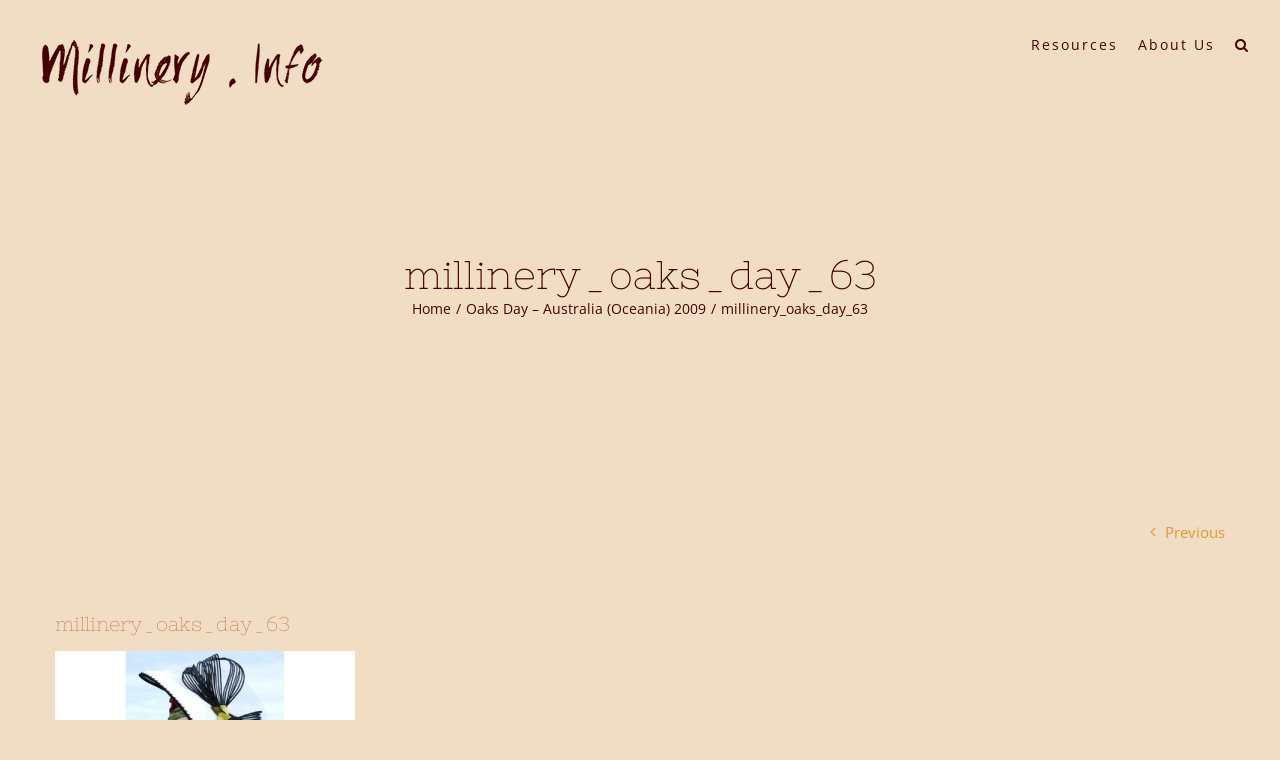

--- FILE ---
content_type: text/html; charset=utf-8
request_url: https://www.google.com/recaptcha/api2/anchor?ar=1&k=6LcK9tEUAAAAALFbqwD30EHUTn5-Zc6KgS14LQQj&co=aHR0cHM6Ly9taWxsaW5lcnkuaW5mbzo0NDM.&hl=en&v=N67nZn4AqZkNcbeMu4prBgzg&size=invisible&anchor-ms=20000&execute-ms=30000&cb=4008ogmugr25
body_size: 48693
content:
<!DOCTYPE HTML><html dir="ltr" lang="en"><head><meta http-equiv="Content-Type" content="text/html; charset=UTF-8">
<meta http-equiv="X-UA-Compatible" content="IE=edge">
<title>reCAPTCHA</title>
<style type="text/css">
/* cyrillic-ext */
@font-face {
  font-family: 'Roboto';
  font-style: normal;
  font-weight: 400;
  font-stretch: 100%;
  src: url(//fonts.gstatic.com/s/roboto/v48/KFO7CnqEu92Fr1ME7kSn66aGLdTylUAMa3GUBHMdazTgWw.woff2) format('woff2');
  unicode-range: U+0460-052F, U+1C80-1C8A, U+20B4, U+2DE0-2DFF, U+A640-A69F, U+FE2E-FE2F;
}
/* cyrillic */
@font-face {
  font-family: 'Roboto';
  font-style: normal;
  font-weight: 400;
  font-stretch: 100%;
  src: url(//fonts.gstatic.com/s/roboto/v48/KFO7CnqEu92Fr1ME7kSn66aGLdTylUAMa3iUBHMdazTgWw.woff2) format('woff2');
  unicode-range: U+0301, U+0400-045F, U+0490-0491, U+04B0-04B1, U+2116;
}
/* greek-ext */
@font-face {
  font-family: 'Roboto';
  font-style: normal;
  font-weight: 400;
  font-stretch: 100%;
  src: url(//fonts.gstatic.com/s/roboto/v48/KFO7CnqEu92Fr1ME7kSn66aGLdTylUAMa3CUBHMdazTgWw.woff2) format('woff2');
  unicode-range: U+1F00-1FFF;
}
/* greek */
@font-face {
  font-family: 'Roboto';
  font-style: normal;
  font-weight: 400;
  font-stretch: 100%;
  src: url(//fonts.gstatic.com/s/roboto/v48/KFO7CnqEu92Fr1ME7kSn66aGLdTylUAMa3-UBHMdazTgWw.woff2) format('woff2');
  unicode-range: U+0370-0377, U+037A-037F, U+0384-038A, U+038C, U+038E-03A1, U+03A3-03FF;
}
/* math */
@font-face {
  font-family: 'Roboto';
  font-style: normal;
  font-weight: 400;
  font-stretch: 100%;
  src: url(//fonts.gstatic.com/s/roboto/v48/KFO7CnqEu92Fr1ME7kSn66aGLdTylUAMawCUBHMdazTgWw.woff2) format('woff2');
  unicode-range: U+0302-0303, U+0305, U+0307-0308, U+0310, U+0312, U+0315, U+031A, U+0326-0327, U+032C, U+032F-0330, U+0332-0333, U+0338, U+033A, U+0346, U+034D, U+0391-03A1, U+03A3-03A9, U+03B1-03C9, U+03D1, U+03D5-03D6, U+03F0-03F1, U+03F4-03F5, U+2016-2017, U+2034-2038, U+203C, U+2040, U+2043, U+2047, U+2050, U+2057, U+205F, U+2070-2071, U+2074-208E, U+2090-209C, U+20D0-20DC, U+20E1, U+20E5-20EF, U+2100-2112, U+2114-2115, U+2117-2121, U+2123-214F, U+2190, U+2192, U+2194-21AE, U+21B0-21E5, U+21F1-21F2, U+21F4-2211, U+2213-2214, U+2216-22FF, U+2308-230B, U+2310, U+2319, U+231C-2321, U+2336-237A, U+237C, U+2395, U+239B-23B7, U+23D0, U+23DC-23E1, U+2474-2475, U+25AF, U+25B3, U+25B7, U+25BD, U+25C1, U+25CA, U+25CC, U+25FB, U+266D-266F, U+27C0-27FF, U+2900-2AFF, U+2B0E-2B11, U+2B30-2B4C, U+2BFE, U+3030, U+FF5B, U+FF5D, U+1D400-1D7FF, U+1EE00-1EEFF;
}
/* symbols */
@font-face {
  font-family: 'Roboto';
  font-style: normal;
  font-weight: 400;
  font-stretch: 100%;
  src: url(//fonts.gstatic.com/s/roboto/v48/KFO7CnqEu92Fr1ME7kSn66aGLdTylUAMaxKUBHMdazTgWw.woff2) format('woff2');
  unicode-range: U+0001-000C, U+000E-001F, U+007F-009F, U+20DD-20E0, U+20E2-20E4, U+2150-218F, U+2190, U+2192, U+2194-2199, U+21AF, U+21E6-21F0, U+21F3, U+2218-2219, U+2299, U+22C4-22C6, U+2300-243F, U+2440-244A, U+2460-24FF, U+25A0-27BF, U+2800-28FF, U+2921-2922, U+2981, U+29BF, U+29EB, U+2B00-2BFF, U+4DC0-4DFF, U+FFF9-FFFB, U+10140-1018E, U+10190-1019C, U+101A0, U+101D0-101FD, U+102E0-102FB, U+10E60-10E7E, U+1D2C0-1D2D3, U+1D2E0-1D37F, U+1F000-1F0FF, U+1F100-1F1AD, U+1F1E6-1F1FF, U+1F30D-1F30F, U+1F315, U+1F31C, U+1F31E, U+1F320-1F32C, U+1F336, U+1F378, U+1F37D, U+1F382, U+1F393-1F39F, U+1F3A7-1F3A8, U+1F3AC-1F3AF, U+1F3C2, U+1F3C4-1F3C6, U+1F3CA-1F3CE, U+1F3D4-1F3E0, U+1F3ED, U+1F3F1-1F3F3, U+1F3F5-1F3F7, U+1F408, U+1F415, U+1F41F, U+1F426, U+1F43F, U+1F441-1F442, U+1F444, U+1F446-1F449, U+1F44C-1F44E, U+1F453, U+1F46A, U+1F47D, U+1F4A3, U+1F4B0, U+1F4B3, U+1F4B9, U+1F4BB, U+1F4BF, U+1F4C8-1F4CB, U+1F4D6, U+1F4DA, U+1F4DF, U+1F4E3-1F4E6, U+1F4EA-1F4ED, U+1F4F7, U+1F4F9-1F4FB, U+1F4FD-1F4FE, U+1F503, U+1F507-1F50B, U+1F50D, U+1F512-1F513, U+1F53E-1F54A, U+1F54F-1F5FA, U+1F610, U+1F650-1F67F, U+1F687, U+1F68D, U+1F691, U+1F694, U+1F698, U+1F6AD, U+1F6B2, U+1F6B9-1F6BA, U+1F6BC, U+1F6C6-1F6CF, U+1F6D3-1F6D7, U+1F6E0-1F6EA, U+1F6F0-1F6F3, U+1F6F7-1F6FC, U+1F700-1F7FF, U+1F800-1F80B, U+1F810-1F847, U+1F850-1F859, U+1F860-1F887, U+1F890-1F8AD, U+1F8B0-1F8BB, U+1F8C0-1F8C1, U+1F900-1F90B, U+1F93B, U+1F946, U+1F984, U+1F996, U+1F9E9, U+1FA00-1FA6F, U+1FA70-1FA7C, U+1FA80-1FA89, U+1FA8F-1FAC6, U+1FACE-1FADC, U+1FADF-1FAE9, U+1FAF0-1FAF8, U+1FB00-1FBFF;
}
/* vietnamese */
@font-face {
  font-family: 'Roboto';
  font-style: normal;
  font-weight: 400;
  font-stretch: 100%;
  src: url(//fonts.gstatic.com/s/roboto/v48/KFO7CnqEu92Fr1ME7kSn66aGLdTylUAMa3OUBHMdazTgWw.woff2) format('woff2');
  unicode-range: U+0102-0103, U+0110-0111, U+0128-0129, U+0168-0169, U+01A0-01A1, U+01AF-01B0, U+0300-0301, U+0303-0304, U+0308-0309, U+0323, U+0329, U+1EA0-1EF9, U+20AB;
}
/* latin-ext */
@font-face {
  font-family: 'Roboto';
  font-style: normal;
  font-weight: 400;
  font-stretch: 100%;
  src: url(//fonts.gstatic.com/s/roboto/v48/KFO7CnqEu92Fr1ME7kSn66aGLdTylUAMa3KUBHMdazTgWw.woff2) format('woff2');
  unicode-range: U+0100-02BA, U+02BD-02C5, U+02C7-02CC, U+02CE-02D7, U+02DD-02FF, U+0304, U+0308, U+0329, U+1D00-1DBF, U+1E00-1E9F, U+1EF2-1EFF, U+2020, U+20A0-20AB, U+20AD-20C0, U+2113, U+2C60-2C7F, U+A720-A7FF;
}
/* latin */
@font-face {
  font-family: 'Roboto';
  font-style: normal;
  font-weight: 400;
  font-stretch: 100%;
  src: url(//fonts.gstatic.com/s/roboto/v48/KFO7CnqEu92Fr1ME7kSn66aGLdTylUAMa3yUBHMdazQ.woff2) format('woff2');
  unicode-range: U+0000-00FF, U+0131, U+0152-0153, U+02BB-02BC, U+02C6, U+02DA, U+02DC, U+0304, U+0308, U+0329, U+2000-206F, U+20AC, U+2122, U+2191, U+2193, U+2212, U+2215, U+FEFF, U+FFFD;
}
/* cyrillic-ext */
@font-face {
  font-family: 'Roboto';
  font-style: normal;
  font-weight: 500;
  font-stretch: 100%;
  src: url(//fonts.gstatic.com/s/roboto/v48/KFO7CnqEu92Fr1ME7kSn66aGLdTylUAMa3GUBHMdazTgWw.woff2) format('woff2');
  unicode-range: U+0460-052F, U+1C80-1C8A, U+20B4, U+2DE0-2DFF, U+A640-A69F, U+FE2E-FE2F;
}
/* cyrillic */
@font-face {
  font-family: 'Roboto';
  font-style: normal;
  font-weight: 500;
  font-stretch: 100%;
  src: url(//fonts.gstatic.com/s/roboto/v48/KFO7CnqEu92Fr1ME7kSn66aGLdTylUAMa3iUBHMdazTgWw.woff2) format('woff2');
  unicode-range: U+0301, U+0400-045F, U+0490-0491, U+04B0-04B1, U+2116;
}
/* greek-ext */
@font-face {
  font-family: 'Roboto';
  font-style: normal;
  font-weight: 500;
  font-stretch: 100%;
  src: url(//fonts.gstatic.com/s/roboto/v48/KFO7CnqEu92Fr1ME7kSn66aGLdTylUAMa3CUBHMdazTgWw.woff2) format('woff2');
  unicode-range: U+1F00-1FFF;
}
/* greek */
@font-face {
  font-family: 'Roboto';
  font-style: normal;
  font-weight: 500;
  font-stretch: 100%;
  src: url(//fonts.gstatic.com/s/roboto/v48/KFO7CnqEu92Fr1ME7kSn66aGLdTylUAMa3-UBHMdazTgWw.woff2) format('woff2');
  unicode-range: U+0370-0377, U+037A-037F, U+0384-038A, U+038C, U+038E-03A1, U+03A3-03FF;
}
/* math */
@font-face {
  font-family: 'Roboto';
  font-style: normal;
  font-weight: 500;
  font-stretch: 100%;
  src: url(//fonts.gstatic.com/s/roboto/v48/KFO7CnqEu92Fr1ME7kSn66aGLdTylUAMawCUBHMdazTgWw.woff2) format('woff2');
  unicode-range: U+0302-0303, U+0305, U+0307-0308, U+0310, U+0312, U+0315, U+031A, U+0326-0327, U+032C, U+032F-0330, U+0332-0333, U+0338, U+033A, U+0346, U+034D, U+0391-03A1, U+03A3-03A9, U+03B1-03C9, U+03D1, U+03D5-03D6, U+03F0-03F1, U+03F4-03F5, U+2016-2017, U+2034-2038, U+203C, U+2040, U+2043, U+2047, U+2050, U+2057, U+205F, U+2070-2071, U+2074-208E, U+2090-209C, U+20D0-20DC, U+20E1, U+20E5-20EF, U+2100-2112, U+2114-2115, U+2117-2121, U+2123-214F, U+2190, U+2192, U+2194-21AE, U+21B0-21E5, U+21F1-21F2, U+21F4-2211, U+2213-2214, U+2216-22FF, U+2308-230B, U+2310, U+2319, U+231C-2321, U+2336-237A, U+237C, U+2395, U+239B-23B7, U+23D0, U+23DC-23E1, U+2474-2475, U+25AF, U+25B3, U+25B7, U+25BD, U+25C1, U+25CA, U+25CC, U+25FB, U+266D-266F, U+27C0-27FF, U+2900-2AFF, U+2B0E-2B11, U+2B30-2B4C, U+2BFE, U+3030, U+FF5B, U+FF5D, U+1D400-1D7FF, U+1EE00-1EEFF;
}
/* symbols */
@font-face {
  font-family: 'Roboto';
  font-style: normal;
  font-weight: 500;
  font-stretch: 100%;
  src: url(//fonts.gstatic.com/s/roboto/v48/KFO7CnqEu92Fr1ME7kSn66aGLdTylUAMaxKUBHMdazTgWw.woff2) format('woff2');
  unicode-range: U+0001-000C, U+000E-001F, U+007F-009F, U+20DD-20E0, U+20E2-20E4, U+2150-218F, U+2190, U+2192, U+2194-2199, U+21AF, U+21E6-21F0, U+21F3, U+2218-2219, U+2299, U+22C4-22C6, U+2300-243F, U+2440-244A, U+2460-24FF, U+25A0-27BF, U+2800-28FF, U+2921-2922, U+2981, U+29BF, U+29EB, U+2B00-2BFF, U+4DC0-4DFF, U+FFF9-FFFB, U+10140-1018E, U+10190-1019C, U+101A0, U+101D0-101FD, U+102E0-102FB, U+10E60-10E7E, U+1D2C0-1D2D3, U+1D2E0-1D37F, U+1F000-1F0FF, U+1F100-1F1AD, U+1F1E6-1F1FF, U+1F30D-1F30F, U+1F315, U+1F31C, U+1F31E, U+1F320-1F32C, U+1F336, U+1F378, U+1F37D, U+1F382, U+1F393-1F39F, U+1F3A7-1F3A8, U+1F3AC-1F3AF, U+1F3C2, U+1F3C4-1F3C6, U+1F3CA-1F3CE, U+1F3D4-1F3E0, U+1F3ED, U+1F3F1-1F3F3, U+1F3F5-1F3F7, U+1F408, U+1F415, U+1F41F, U+1F426, U+1F43F, U+1F441-1F442, U+1F444, U+1F446-1F449, U+1F44C-1F44E, U+1F453, U+1F46A, U+1F47D, U+1F4A3, U+1F4B0, U+1F4B3, U+1F4B9, U+1F4BB, U+1F4BF, U+1F4C8-1F4CB, U+1F4D6, U+1F4DA, U+1F4DF, U+1F4E3-1F4E6, U+1F4EA-1F4ED, U+1F4F7, U+1F4F9-1F4FB, U+1F4FD-1F4FE, U+1F503, U+1F507-1F50B, U+1F50D, U+1F512-1F513, U+1F53E-1F54A, U+1F54F-1F5FA, U+1F610, U+1F650-1F67F, U+1F687, U+1F68D, U+1F691, U+1F694, U+1F698, U+1F6AD, U+1F6B2, U+1F6B9-1F6BA, U+1F6BC, U+1F6C6-1F6CF, U+1F6D3-1F6D7, U+1F6E0-1F6EA, U+1F6F0-1F6F3, U+1F6F7-1F6FC, U+1F700-1F7FF, U+1F800-1F80B, U+1F810-1F847, U+1F850-1F859, U+1F860-1F887, U+1F890-1F8AD, U+1F8B0-1F8BB, U+1F8C0-1F8C1, U+1F900-1F90B, U+1F93B, U+1F946, U+1F984, U+1F996, U+1F9E9, U+1FA00-1FA6F, U+1FA70-1FA7C, U+1FA80-1FA89, U+1FA8F-1FAC6, U+1FACE-1FADC, U+1FADF-1FAE9, U+1FAF0-1FAF8, U+1FB00-1FBFF;
}
/* vietnamese */
@font-face {
  font-family: 'Roboto';
  font-style: normal;
  font-weight: 500;
  font-stretch: 100%;
  src: url(//fonts.gstatic.com/s/roboto/v48/KFO7CnqEu92Fr1ME7kSn66aGLdTylUAMa3OUBHMdazTgWw.woff2) format('woff2');
  unicode-range: U+0102-0103, U+0110-0111, U+0128-0129, U+0168-0169, U+01A0-01A1, U+01AF-01B0, U+0300-0301, U+0303-0304, U+0308-0309, U+0323, U+0329, U+1EA0-1EF9, U+20AB;
}
/* latin-ext */
@font-face {
  font-family: 'Roboto';
  font-style: normal;
  font-weight: 500;
  font-stretch: 100%;
  src: url(//fonts.gstatic.com/s/roboto/v48/KFO7CnqEu92Fr1ME7kSn66aGLdTylUAMa3KUBHMdazTgWw.woff2) format('woff2');
  unicode-range: U+0100-02BA, U+02BD-02C5, U+02C7-02CC, U+02CE-02D7, U+02DD-02FF, U+0304, U+0308, U+0329, U+1D00-1DBF, U+1E00-1E9F, U+1EF2-1EFF, U+2020, U+20A0-20AB, U+20AD-20C0, U+2113, U+2C60-2C7F, U+A720-A7FF;
}
/* latin */
@font-face {
  font-family: 'Roboto';
  font-style: normal;
  font-weight: 500;
  font-stretch: 100%;
  src: url(//fonts.gstatic.com/s/roboto/v48/KFO7CnqEu92Fr1ME7kSn66aGLdTylUAMa3yUBHMdazQ.woff2) format('woff2');
  unicode-range: U+0000-00FF, U+0131, U+0152-0153, U+02BB-02BC, U+02C6, U+02DA, U+02DC, U+0304, U+0308, U+0329, U+2000-206F, U+20AC, U+2122, U+2191, U+2193, U+2212, U+2215, U+FEFF, U+FFFD;
}
/* cyrillic-ext */
@font-face {
  font-family: 'Roboto';
  font-style: normal;
  font-weight: 900;
  font-stretch: 100%;
  src: url(//fonts.gstatic.com/s/roboto/v48/KFO7CnqEu92Fr1ME7kSn66aGLdTylUAMa3GUBHMdazTgWw.woff2) format('woff2');
  unicode-range: U+0460-052F, U+1C80-1C8A, U+20B4, U+2DE0-2DFF, U+A640-A69F, U+FE2E-FE2F;
}
/* cyrillic */
@font-face {
  font-family: 'Roboto';
  font-style: normal;
  font-weight: 900;
  font-stretch: 100%;
  src: url(//fonts.gstatic.com/s/roboto/v48/KFO7CnqEu92Fr1ME7kSn66aGLdTylUAMa3iUBHMdazTgWw.woff2) format('woff2');
  unicode-range: U+0301, U+0400-045F, U+0490-0491, U+04B0-04B1, U+2116;
}
/* greek-ext */
@font-face {
  font-family: 'Roboto';
  font-style: normal;
  font-weight: 900;
  font-stretch: 100%;
  src: url(//fonts.gstatic.com/s/roboto/v48/KFO7CnqEu92Fr1ME7kSn66aGLdTylUAMa3CUBHMdazTgWw.woff2) format('woff2');
  unicode-range: U+1F00-1FFF;
}
/* greek */
@font-face {
  font-family: 'Roboto';
  font-style: normal;
  font-weight: 900;
  font-stretch: 100%;
  src: url(//fonts.gstatic.com/s/roboto/v48/KFO7CnqEu92Fr1ME7kSn66aGLdTylUAMa3-UBHMdazTgWw.woff2) format('woff2');
  unicode-range: U+0370-0377, U+037A-037F, U+0384-038A, U+038C, U+038E-03A1, U+03A3-03FF;
}
/* math */
@font-face {
  font-family: 'Roboto';
  font-style: normal;
  font-weight: 900;
  font-stretch: 100%;
  src: url(//fonts.gstatic.com/s/roboto/v48/KFO7CnqEu92Fr1ME7kSn66aGLdTylUAMawCUBHMdazTgWw.woff2) format('woff2');
  unicode-range: U+0302-0303, U+0305, U+0307-0308, U+0310, U+0312, U+0315, U+031A, U+0326-0327, U+032C, U+032F-0330, U+0332-0333, U+0338, U+033A, U+0346, U+034D, U+0391-03A1, U+03A3-03A9, U+03B1-03C9, U+03D1, U+03D5-03D6, U+03F0-03F1, U+03F4-03F5, U+2016-2017, U+2034-2038, U+203C, U+2040, U+2043, U+2047, U+2050, U+2057, U+205F, U+2070-2071, U+2074-208E, U+2090-209C, U+20D0-20DC, U+20E1, U+20E5-20EF, U+2100-2112, U+2114-2115, U+2117-2121, U+2123-214F, U+2190, U+2192, U+2194-21AE, U+21B0-21E5, U+21F1-21F2, U+21F4-2211, U+2213-2214, U+2216-22FF, U+2308-230B, U+2310, U+2319, U+231C-2321, U+2336-237A, U+237C, U+2395, U+239B-23B7, U+23D0, U+23DC-23E1, U+2474-2475, U+25AF, U+25B3, U+25B7, U+25BD, U+25C1, U+25CA, U+25CC, U+25FB, U+266D-266F, U+27C0-27FF, U+2900-2AFF, U+2B0E-2B11, U+2B30-2B4C, U+2BFE, U+3030, U+FF5B, U+FF5D, U+1D400-1D7FF, U+1EE00-1EEFF;
}
/* symbols */
@font-face {
  font-family: 'Roboto';
  font-style: normal;
  font-weight: 900;
  font-stretch: 100%;
  src: url(//fonts.gstatic.com/s/roboto/v48/KFO7CnqEu92Fr1ME7kSn66aGLdTylUAMaxKUBHMdazTgWw.woff2) format('woff2');
  unicode-range: U+0001-000C, U+000E-001F, U+007F-009F, U+20DD-20E0, U+20E2-20E4, U+2150-218F, U+2190, U+2192, U+2194-2199, U+21AF, U+21E6-21F0, U+21F3, U+2218-2219, U+2299, U+22C4-22C6, U+2300-243F, U+2440-244A, U+2460-24FF, U+25A0-27BF, U+2800-28FF, U+2921-2922, U+2981, U+29BF, U+29EB, U+2B00-2BFF, U+4DC0-4DFF, U+FFF9-FFFB, U+10140-1018E, U+10190-1019C, U+101A0, U+101D0-101FD, U+102E0-102FB, U+10E60-10E7E, U+1D2C0-1D2D3, U+1D2E0-1D37F, U+1F000-1F0FF, U+1F100-1F1AD, U+1F1E6-1F1FF, U+1F30D-1F30F, U+1F315, U+1F31C, U+1F31E, U+1F320-1F32C, U+1F336, U+1F378, U+1F37D, U+1F382, U+1F393-1F39F, U+1F3A7-1F3A8, U+1F3AC-1F3AF, U+1F3C2, U+1F3C4-1F3C6, U+1F3CA-1F3CE, U+1F3D4-1F3E0, U+1F3ED, U+1F3F1-1F3F3, U+1F3F5-1F3F7, U+1F408, U+1F415, U+1F41F, U+1F426, U+1F43F, U+1F441-1F442, U+1F444, U+1F446-1F449, U+1F44C-1F44E, U+1F453, U+1F46A, U+1F47D, U+1F4A3, U+1F4B0, U+1F4B3, U+1F4B9, U+1F4BB, U+1F4BF, U+1F4C8-1F4CB, U+1F4D6, U+1F4DA, U+1F4DF, U+1F4E3-1F4E6, U+1F4EA-1F4ED, U+1F4F7, U+1F4F9-1F4FB, U+1F4FD-1F4FE, U+1F503, U+1F507-1F50B, U+1F50D, U+1F512-1F513, U+1F53E-1F54A, U+1F54F-1F5FA, U+1F610, U+1F650-1F67F, U+1F687, U+1F68D, U+1F691, U+1F694, U+1F698, U+1F6AD, U+1F6B2, U+1F6B9-1F6BA, U+1F6BC, U+1F6C6-1F6CF, U+1F6D3-1F6D7, U+1F6E0-1F6EA, U+1F6F0-1F6F3, U+1F6F7-1F6FC, U+1F700-1F7FF, U+1F800-1F80B, U+1F810-1F847, U+1F850-1F859, U+1F860-1F887, U+1F890-1F8AD, U+1F8B0-1F8BB, U+1F8C0-1F8C1, U+1F900-1F90B, U+1F93B, U+1F946, U+1F984, U+1F996, U+1F9E9, U+1FA00-1FA6F, U+1FA70-1FA7C, U+1FA80-1FA89, U+1FA8F-1FAC6, U+1FACE-1FADC, U+1FADF-1FAE9, U+1FAF0-1FAF8, U+1FB00-1FBFF;
}
/* vietnamese */
@font-face {
  font-family: 'Roboto';
  font-style: normal;
  font-weight: 900;
  font-stretch: 100%;
  src: url(//fonts.gstatic.com/s/roboto/v48/KFO7CnqEu92Fr1ME7kSn66aGLdTylUAMa3OUBHMdazTgWw.woff2) format('woff2');
  unicode-range: U+0102-0103, U+0110-0111, U+0128-0129, U+0168-0169, U+01A0-01A1, U+01AF-01B0, U+0300-0301, U+0303-0304, U+0308-0309, U+0323, U+0329, U+1EA0-1EF9, U+20AB;
}
/* latin-ext */
@font-face {
  font-family: 'Roboto';
  font-style: normal;
  font-weight: 900;
  font-stretch: 100%;
  src: url(//fonts.gstatic.com/s/roboto/v48/KFO7CnqEu92Fr1ME7kSn66aGLdTylUAMa3KUBHMdazTgWw.woff2) format('woff2');
  unicode-range: U+0100-02BA, U+02BD-02C5, U+02C7-02CC, U+02CE-02D7, U+02DD-02FF, U+0304, U+0308, U+0329, U+1D00-1DBF, U+1E00-1E9F, U+1EF2-1EFF, U+2020, U+20A0-20AB, U+20AD-20C0, U+2113, U+2C60-2C7F, U+A720-A7FF;
}
/* latin */
@font-face {
  font-family: 'Roboto';
  font-style: normal;
  font-weight: 900;
  font-stretch: 100%;
  src: url(//fonts.gstatic.com/s/roboto/v48/KFO7CnqEu92Fr1ME7kSn66aGLdTylUAMa3yUBHMdazQ.woff2) format('woff2');
  unicode-range: U+0000-00FF, U+0131, U+0152-0153, U+02BB-02BC, U+02C6, U+02DA, U+02DC, U+0304, U+0308, U+0329, U+2000-206F, U+20AC, U+2122, U+2191, U+2193, U+2212, U+2215, U+FEFF, U+FFFD;
}

</style>
<link rel="stylesheet" type="text/css" href="https://www.gstatic.com/recaptcha/releases/N67nZn4AqZkNcbeMu4prBgzg/styles__ltr.css">
<script nonce="oaVPa4wVUTgrw31AYeUxTg" type="text/javascript">window['__recaptcha_api'] = 'https://www.google.com/recaptcha/api2/';</script>
<script type="text/javascript" src="https://www.gstatic.com/recaptcha/releases/N67nZn4AqZkNcbeMu4prBgzg/recaptcha__en.js" nonce="oaVPa4wVUTgrw31AYeUxTg">
      
    </script></head>
<body><div id="rc-anchor-alert" class="rc-anchor-alert"></div>
<input type="hidden" id="recaptcha-token" value="[base64]">
<script type="text/javascript" nonce="oaVPa4wVUTgrw31AYeUxTg">
      recaptcha.anchor.Main.init("[\x22ainput\x22,[\x22bgdata\x22,\x22\x22,\[base64]/[base64]/[base64]/[base64]/[base64]/[base64]/KGcoTywyNTMsTy5PKSxVRyhPLEMpKTpnKE8sMjUzLEMpLE8pKSxsKSksTykpfSxieT1mdW5jdGlvbihDLE8sdSxsKXtmb3IobD0odT1SKEMpLDApO08+MDtPLS0pbD1sPDw4fFooQyk7ZyhDLHUsbCl9LFVHPWZ1bmN0aW9uKEMsTyl7Qy5pLmxlbmd0aD4xMDQ/[base64]/[base64]/[base64]/[base64]/[base64]/[base64]/[base64]\\u003d\x22,\[base64]\\u003d\\u003d\x22,\x22RGMWw5rDusKRT8OSw4dpTEDDoV9GannDpsOLw67DgxnCgwnDjmvCvsO9KiloXsKocT9hwqAJwqPCscOoB8KDOsKZND9ewpLCmWkGA8K+w4TCksKMOMKJw57DgcOXWX0MDMOGEsOlwqnCo3rDqcK/[base64]/[base64]/ComTCiTE4w6DDmBx1wq3DhcK/wpnCp8KqSsOXwozCmkTCjmDCn2Few4PDjnrCi8KEAnYxQMOgw5DDugh9NSfDi8O+HMKRwpvDhyTDssORK8OUCUhVRcORV8OgbBgIXsOcJsKQwoHCiMKIwrHDvQR9w55Hw6/DscOTOMKfX8KEDcOOKMOeZ8K7w4DDl33Cgk7DgG5uAcKmw5zCk8Oywo7Du8KwWMODwoPDt3IrNjrCqSfDmxN4KcKSw5bDuhDDt3Y/FsO1wqtawq12UgLCvks5aMK0wp3Ci8OHw4Fae8KhB8K4w7xFwq0/wqHDvcKAwo0NSXbCocKowrIewoMSDMObZMKxw63DshErSsOQGcKiw7nDhsOBRBt+w5PDjSHDjTXCnQJeBEMEEAbDj8OPMxQDwrrChF3Ci2nCjMKmworDsMKAbT/CmiHChDNUdmvCqWTCsAbCrMOiLQ/DtcKVw7TDpXBRw6FBw6LCsj7ChcKCPMOCw4jDssOXw7vDrSBJw5/[base64]/DgUXDnsOPw4tdwq93F8KeI8O+wogcw7gvwrbDtDXDuMKyHS50wqPDsQjCmG7DjFHDvHnDnCrClsO+woVXbMO9QCJ1IsOTXsKfKgJtEjLCpRXDhMO5w7bClgh3wpw4U05vw4IGwoxUwq/[base64]/[base64]/[base64]/wrTCszxRMTZKRRzCs17DsQbDpmXDrXoLTTR7dMKNDRXClEPCoknDhsK5w7LDhsOcd8KHwpAYGMOGHsOmwr/Cr07Csjh3F8KXwr03InVjU0g0EsO9dnTDmcOHw7Epw7p8wp55CgTDqQXCo8OLw7zCtkYQw6HCiHpdw4DDtzTDmBE8FxbDksKow47ChcK+woZYw5nDjlfCp8Ojw6rDs0/CsxrDrMOJDBN3OsOOwrJnwonDvUJww6tcwpVgE8OKwrcoSwHDmMKUwodkwrMzXMOAFsOyw5dKwrgUw6pZw7PCoBPDs8OWEH7Do2Rew6rDkcKYw7RmC2HDq8Kuw70pwpZxaxHCokZTw6vCvHQvwo08w7/CsAvDhsKSVDcYwp8cwokfQ8OLw7Jaw6DDocK1UyABcmIsZyYmLw7DpsOIAWE1w4HDscOqwpXDlsO8w484wr/Cp8OcwrHDh8ONSD18w4dJW8OTw6vDmCbDmsOWw5QSwpdhFMO9DsOCaWzDu8KOwp3Dpm4yYT8Pwpk4VMK/w4HCpsOjSmZ4w5UQA8OSahnDmMKUwpxMDcOPdH3DpsOWB8KUBnwPbMKwMwMYLQ0ew47DjcOxN8OJwrJQeArChmfCm8O9YUQcwp8eJcOiNTfDgsKcdCJlw6bDnMKZIGtWH8KvwoFaFQd+G8KQdU/[base64]/w6w+CXMZQgFxQn3DvkvDoHnCo8OUwpfCokHDpMO6esKMQcOLPhAvwpRJQww7wrZPwqvCkcOfw4VAWUPCpMOswpnCkhjCtMOVwqcSVcK6wpkzWsKGd2LClAtCw7BgbhvCpQLCizXDrcOoLcOUVmjDgMONw6/CjURFwpvCmMKDwpzDpcOgZ8KjenV9GMK0w615PzXDqmHCvHTDi8OLMXwDwpFJWh5RXcKnwoDCv8Oza27Cki03XQcDOkHDlFMGEGbDiE7Dqjp2B13Cm8KEwrvDksKkworClk9Nw67DuMK4wrN0NcOMdcK+w40Vw4Ryw7HDksOowocFMlVgDMKwWHtPw4V/woY0ayN/[base64]/DixHCmcKeG8Kmw4kkwqsRwpTCu8OfwqfDuybCr8O4DcKewo3DksK2aMKRw54gw4wWw4xcMMKmwq5iwrQeQkfCrVzDlcOgUsOPw77DikzCsCZ4bGjDg8Osw6nCpcO+w4HCmMOawp3DmhPCvmcHwpdmw7PDu8KSwrnDm8Oaw5fCkS/DgMOQL2lmdht/w6nDpAfCkMKycMOhB8Orw4DCsMOyFcK/wpnChFjDm8OVdMOrMybDk1McwrxywppxUcOCwovCkSkNwo5/F2Fswr7CmE7DjcKTCsOHw5vCqnoHUCLDnh1KcVPDqVVmwqATQcOCw6lHQ8KHwrI7wp8iF8KYK8Klw6fDksORwo8BBlLDgBvCt1ItfX5qw50cwqzCl8Kcw5wdO8OSw4PCnijCrR3DhlPCsMKnwqFHwovDn8OJVsKYYsKIwrE4wqs6NxbDtsOUwpHCj8KjOU/Di8KEwrHDjhkbwr4bw5guw7FJFlBnw4fDgMKFRQg9w4cRSipFCMKmQMOOwoMNXkbDusO7Wn7Cs2ggD8OMInfCt8OGAcK3dj1kRRLDqcK3XCZPw7XCo1XCj8OnOSfDjsK+C2xAw41Hwrc7w7wOwplHXcOia2fDrcKffsOsKWVjwr/CihLCj8Odw5wEw7cnRsKsw7Jyw5kNwqzDp8O0w7IsCGEqw7zDjsK9ZsKMfwTCnD1ow6zCnMKMw4wDCiZZw4PDvMOWUTpBwqXDtMKlAMKrw57DnCJJJGrDoMOjecOuwpDDoWLDk8KmwrTCi8KeG0VRRcOBwpogw5/DhcKfw6XCuWvDoMKFwogZTMOywpVjJsKhwptZFcKPJsKQw7pCN8KpZcOmwo/DhXM8w6lEwph+woMrIcOWw4Vkw4scw41nwrfCoMOFwr5TCnDDmsKyw6EJTsKxw78bwr0rw7PCnUzCvkliwqLDjcOPw65Aw7kzIMKaW8Kaw43CrUzCr2LDj1PDo8KRW8K1ScKPPcKPLMKaw4J2wonCqcK2w5jChsOaw53DlcOqTCYyw6V5dMO4LQ/Dm8KsT3zDl083XsKXL8K8RcK5wpxWw4MWw6Rjw4F3XnMwcznClloMwpHDi8O/fH/DnRjCl8ODwpFkwpnDgVnDmsO1KMKyZjYiBsO+a8KqAj/DrzvDr1dTO8KLw7zDkcKGwqXDiQ7DsMOow5HDvXbClgFNwqAmw78ZwoNKw5vDi8Kdw6DCicOnwpIeQBFqCVHCpsOgwoQ9U8KBUkZUw7E/w7zCocOwwoIBw4sHwpbCicO6woPCscO6w6MeDGfDiEjCih0Wwocjw7g/w5HDvBxpwqonZcO/ccOgwrnDrBFffMO5OMO7wps9w7d7w7JNw5bDi25dwrZRHWdnB8OoOcOEwqXDriMydsONEFF6HHpdKRcWw6DChMKVwqoNw619FxEBWMO2w6VFw7dfwprChwVxw4rChVsKwr7Coj4ZBS8WKzdsfWEWw44zS8KqW8KEIyvDiXzCscKKw5UWbD/DvG95wq3CisKRwoXDk8Kmwo/[base64]/CsXbCrMOJTsOnAcO+wrfDvMO6A8OmwpTDmsK2w7nCgkbDnMOQFRRJV0nCp1NYwq56wrIXw4nCuUhPLsK8dsO2DMOrwqs5QMOuwpjCvcKnJUbDgsKww7EeBsKbZ2h1woB7MsOqRg4/[base64]/DrGbDljB5w5cjFsOswo5qw55DJsOfU0kzbFtrUMO5FXtbL8Kzw7MvXGLDkH/CtxgHaDMGwrfCu8KmScKZw6VLNsKawoMgWwnCuWPCnnYNwp0ww5rCtyLDmMK/[base64]/CmsKmYEEeecORHMKPw67Cm8KZTjB2w6LCvC3DuGrDpsOOw5bDtl9nw4Q5JxjCqn/Cl8KmwqEkHXcXeT/Do1XCsyDDmMKGacKdw4rCjiwkwpHCicKfbcK/FcO1w5d9F8OuPD8FKcOHwp9CKidGC8Ojw5tnFmtsw6bDuUw7wp7DtcKVHsOkSnrDmSI9XUDDkx1be8OCeMK/JMONw7fDssKQAw8kHMKNRC7DlMK9wrZ5JHIwQMO7Gghvw6rCh8KGRMO0PMKPw73Ck8O6MsKUY8KBw6jCm8O0woVLw6HCgFcvZRkHb8KJAMKfaEHDr8OBw4xeMTMTw57CuMKJQ8KuC03Cs8O/Tn5wwphdYcKwLsK2wr5yw4Q5FcOow6Z6wp0ywrTDrsOcGC4/LsOYTxDCplvCqcOswrJAwpELwrELw5PCtsO1w6LCkl7DjwPDqsOoRMKPAVNWdnrDiDfDuMKVDVV7Th8PKUvCqxVLJ0gmw6TDlcOcI8KeHQMIw6PDh2LDtArCo8O/[base64]/DpsOEwoZxPsKywqXCg1PCuMKBwqZRIgwgw6PCgMKgwrDDqRoHWjoNc0rCgcKOwoPCnsKjwoNaw7QBw5TCusOkwqZNLWzDrzjDuHdZdUnDmMKOBMKwLUZcw7nDimg9TynCu8KdwqIWe8KpNQJ/[base64]/AMOlwoQow71sS8OWw4sTCcOLwpovCS/Dm8KVAMOUwofDpMO0wrPCkBvDtMOKw7dTAsODEsOyWwTCpxLCvMKQK2TCk8KGJcK2QlrDkMO0PB4rw4PDmMOMecOMZx/CmiXDrMOpwqTDhF5OZlAsw6ogwoUvwo/[base64]/w5/[base64]/DhMKiYMKYw4dRw4zComHCiCNMw5DChyfDgcKzwq4mwoXDumXCjUpuwoc/wrDDszMIwqckw77Cj3jCsjR1EmFeQnx0woDCvcOSAsKsYBAVesOfwqfCtcOXwqnCksO6wpNrDQHDgQcrw7UkZ8KYwrTDr0zDgcK5w4RKw6HCiMKrdDHCh8KzwqvDjX8hVknDl8Olw7hXLmBkTMOyw4zCjMOrPGJ3wp/CnsOiwqLCmMKNwoIXLMOxYcOsw7Mdw6nDukhqTmBNJMOjbFPCmsO5V0Zdw4PCk8Knw5B8AzXCrzrCncOZH8OkcxfCvkpZw6QySF/DuMOaRMKKPWlVXcK3LUdowrQZw7HCpsO4e0/CglpjwrjDpMORwodYw6rDlsObw7rDqkHDnn5Sw67CjMKlw583ODo4w79Mwpsmw7nCmSsGKEPDimHDk2ctP0Y1d8OHVUtSwrV6SFp1U3DCjX8LwprCncKUw4goCSvCjUkiwoMsw5/[base64]/wqRpd1fCvsKhw458QxpswrsuCVjDm1TCqFU9w7XDuynCnMK0AcK8w7Etw40qegQYBwFPw6vDrD1Nw7nCpCzCmSpDby3CmsK9VRDCrMO1bMOkwpg7wq3Cnm5vwrgyw7d+w5XDrMObaUvCi8K8w6zDvCvCg8OMw53DjsO2RcKhw4/CsTwwNMOSwosnFnpQwovDhT/CpTYiEmTCgh3CohV/PsOYFBQ/wpM1w65TwoHCiR7DmhPDicO7ZmtWN8OxWzTDpVYNKnETwobDjsOCbRJ4ecK/W8KZw7YEwrXDpsOEwqoRJjsufF9pLMKXc8K/W8KYWhPDjAfDk1zChwBbKB54w69TGnjDs0I8c8OWwo8INcKcw4ZNw6hxwoLCn8OkwozDg2bClGjDtXAow58twobCvsOew6/CsipbwprDnFbCt8Kow4Ajw6LCp1/Cqwhvcm0fPAnCgcKbwplTwqfDgVLDsMOEwps3w4zDiMKwYcKaJ8OJMwvDkjEAw5nDsMOmwp/DnMKrGsOZLHwuwoN3RnTDmcOJw6xqw47CnWnCoUjCj8OVS8OCw54bw6JNYE3DuG/DpBcUUB3CqyHDs8KSH2rDmFlmw7zChsOMw6bCll1pw6ZUI0/Cgg5aw5DDl8KXOsOdSxgZG2zCgSPCscOHwqXDssOowpbDo8OgwoNgw6PCo8O/WQY/wpJPwrnConzDk8O5w6VyWsOww6g2D8Orw7pYw7JVHV/DosKHIcOqTcKBwojDtMOVwqB3fXF8w5TDi0x8ZmvCrcOSPS9PwpXDvMK/wq9FfcOoMlB6HcKDM8KmwqbCgMK6A8KKwoXDmsKpQcKJeMOGWjVPw4Y/TxszbMOiIAtxUQ/[base64]/[base64]/CihrCvld6TiEvw7jCizokwo/[base64]/wpTChcOuw6N2w4YDw5RYw5/DgcK/w4jDoTLClsKkKT3Dv0jChjbDnDbCjsOCHsOGJcOsw43DqcKVOk3Ds8OEw7JmM1HDlMO3OcK6csOVOMOqYhfDkDvDuUPCrikeCDUdQkJ9w6gYw7rDmlXCmMO3D14CEHzDgsKew7Bpw5JEZCzCnsOfwqXChcOWw5/[base64]/DqztIwoPDilXCvVJIw58+woRUYcO5McKKdsKTwo1Dw5XCpl1ywpnDkR1Tw40Cw79kdcO7w6wAFsKBAsOzwrVCJsKEC2vCrAjCosKZw5AhDsOMw5/[base64]/Ym/DssKswoLDvcOjw5XCkRgaImo4wpsnw4DCtWBLLX7DskrDscOYwpnDmwrCncK1EErCgcO+YErDs8Kiw6smeMOJw6jDgmjDp8OYLsKpJ8Oywp/DvhTCo8KMU8OAw5DDqwlTw5dWfMOcwrbDr28JwqcVw7zCqH/[base64]/[base64]/DrsOZB8KDVcKRI8O7woXDoQTDpsOpwpEkOcKIT8OyL2w3fsOlw7/CtsKfw74bw57DijfCgMOiAyjDh8KKelxjwpPDgMKGwqVHwqfCnDHChMObw6Fdw4XCuMKjNcKCw5I+ZUgQCnXCnMKgGMKNwrvDo13Dq8KxwozCi8KSwo3DkgEEIhPCkg/CjHgGHlR8wq00CMKWF01Pw47CphbDmVbCi8KhH8Kdwps6G8Oxwp3CvyLDh3sYw7rChcOhZ1UlwpDCqU9OScO3ES3DisKkJcOKwr9awoIwwqhEw5vDjmXDnsKjwrUHwo3ChMKMw6MJSwnCmnvCuMOpw6kWw6/Cn2nDhsOAwqTChgpjc8KqwotRw7Qcw5p6Q37Dn1ExTmbCkcOnwpjDu1R4wqYqw6wGwpPCv8O3RMKfE1fDvMOOwq/DicKuIcOdWVjCj3BffcKaL25gw6jCiw/DocO2w41CCBkuw7Inw5TClcOQwrjDgcKOw4wJK8KDw6p6worCt8OrScKrw7JcdHjDnE/CrsOhw7/DkWsiwqw2YcOEwqLDqsKqesOHwpwzw4jDs30DXwQ3LE41FHnCsMO4wqJ/ZzXDucKQI13CnHJFw7LDnsKmwrvClsKpSj0hFwNwag4dSVPDhsOyKAwhwqHDhgrDnMOIPFJ3w5YjwrtcwpXCr8Khw4RRUAdbKcOXOgkqw6JYX8OcLUDDqMOEw5tQwqPDi8OudsOlwpLCqUvCiWNgwqTDgcO5w6bDhVPDlsO4wr/[base64]/ChEnCqDcEdgRPwrVkw4xKw4ZMwr01w4DCucOOCsKJwrPCsw9Uw581wojCljgqwokaw6XCvcOuPQnCkQdJPsOewo5Ew7ovw7nCiHPCpsKxw50RBVg9wrI3w548wqx3DGYWwr/DqsKMN8Ogwr/Crjk/w6IiTmg3w5PDicK6wrURw7zDo0ISw6vDs18jQ8OMEcOfw5HDjzJgw7PDt2giCFnDuWJSw6FGw5vDjB0+wr0zZVLCmsKFw5rDp1bCl8OAw6kATcOkM8K/dSl4wqrDuxzDtsKpTxkVQS05OQDCiyV7W3QOwqYJWBwIXMKNwr02wpTCncOSw4XClcOTOTspwqbClMOfD2IWw47DkX4qc8OKKFVhYxbDmsOPw7nCq8OfV8OtNXV/[base64]/[base64]/wqvClhfDuzDDq3LDgcOGwpR7w43Cpj3DiwJ/[base64]/[base64]/DisKHT8ORKMOGBDtQecOJw5LCqC0ZwrrDmnIFw48Vw4jDvip+asKJHMKkfMOHeMOTw4QFEsOHWiTDv8OiFsKdw5QhXnXDkMKEw4nDiQvDjUogWnUvGVQJwr/DgB3Drg7DgsKgH1TDr1rCqGfCn07ChcKWwqNQw4ohXhs1w7bDhAwDw6bDpsKEwrHDn3d3wp3Ds05zRFBgwr1iecKDw67Ci3fDnwfCgcO/wrNdwpl2bcOPw5vCmhosw4p5LHoYwrNOVz4BR15vwrxoVMKHG8KGBn0qX8KuSCPCsmLClibDlcKywrPCgsKCwqQkwrhqaMOTf8KsAiQLwrF+wodLBT7DrcOBLHRxwrDDn2PClAbDnkPCvDjDgsODw51MwpVdwrhBSBrCjnrDpB/DgsOnTD4xc8O8f3ccTRzDuWARSAvCg39GXsOGwoMUHzUXTzvDu8K+HERewo7Dry/DlsOpwq8YNjXCksOOZlLCpj4mbsOHaUIvw6nDrkXDnMKow6RSw6g/GcOHSiPChMK+wpUwVHvDgcOVSi/DjMOPU8OXwrbDnSQ7wofCiH5tw5Q2GcONO2PCm27Dn0jDssKqJMKPwqhiasKYLcOlWsKFGsKaHXLChBdnTMK/QsKuew8IwrDCtMOTwokXXsOGFWDCp8O1w43DqQE1asO8w7dCwo4iwrHCtXk5AMKXwpVFNsOfwoFcf0BKwqLDu8KHDsKbwpHDoMOAJsKIEgPDmsOAwphuwrLDvcKCwoLDr8KgWcOjOh0Zw7YGZMKoSsOScEMowqczdSXDlVIYG0khw73CocKmwr1zwpbCisO/HjjCuT/ChsOMPMKuw53CqnfDlMK4FsO7RcOdS3Inw6YHfcONPcO/NcKZw4zDihfDv8KBw448DsOuG2bCoVp3wrpOQMOlLHtDUMOUw7dbbE/Cj1DDuUXCtSfCjWJlwoIqw5rCnQTCtANWwp96wofDqhPDgcODCW/Ckn3DjsOfwrLDjsONCX3DqsO6wr4jwr7CuMK/w4/DjGdBJyhfw6Zqwr51US/CgEULw5TCvsKsFzQCXsKRwozCklMMwpZEQcOTwrQaaV7Ckk/Cm8OscMKnCkVTNsOUwpArwpfDhjZuIiMdW3w8wo/DgVYQw6Mfwr9ZBHTDuMO5wq/CiCAKOMKzH8K+w7VoPmJLwoYWBsKhRsKyZG5nFB/Di8KDw7fCv8Kce8Olw4vCjHIiwrjDusOOYcKZwrdBwojDmgQ2wrfCt8ObcsO3GMKYwpjDqcKcX8OCw6lFwqLDj8KtbTo2wrbCnm1Ow4FcPURlwrjDviPDuBnDuMOvIBTCqMODd181dis3woxRAzYtd8OVd1NXK3I7BD1/[base64]/DpGgTw4tnw5TClcOUwoo9I8KyEsKCRMO5w6YFwpLCsyUBHMKcEsKGw7/CuMK0w5LDvsOvf8Ozw67CocOiwpDCm8KLwrZCw5RYQHgtYsKQwoDDncOvOxNSFmdFwp8/Q2bCucKCOsKHw77CmsK1wrrDp8OoJ8KUGCzDi8OUE8OGYDvDjMK4w5pgwpvDssOpw7DDqTzCoF7DtcKlYQ7DiXzDiXFdwq3CjcOrwqYYwrfClcKrNcOiwqXCicKkwqx1MMKPw7zDgTzDskfDtirDphDCo8OfV8Kzw5nDisONwp/CncKCw73DqDTCvMOKKMO+SDTCq8O6McKEw4AuEWF3VMO1XcO/[base64]/[base64]/DsMKmX2cqCSZ/w7PDqQUuwqzDlcK2AgjChcORw6rDsXHCl3rDlcKnw6fCgMK2wp5Ld8OFwp/DlhnCkwDCuyLCjiN8w4hOw6zDkTTDrhw4M8OaYMK0woRlw79sCgHCuAl7w5tTBsKXKQ1dw4cKwqVJwoRYw7XDg8OXw5rDqMKAwrwlw51uwpbDgsKFQhrCkMO7M8K5wq1uFsKZclxrw5t0w6LDlMK8BQ47wrVww7HDh3xGw4ALFSlYf8KBFljDhcO7wrzCtz/CnzU0BzwgL8OFRsO0w6DCuD96RwDCrsOpQ8O/bX1MCEFVw5zCiGwrPWlCw67DiMObw5V7wrfDpD44aAQDw5HDqiwUwpHCr8OIwpYkw5MsM37CmcKVRcKXw6t/FsKOw4kLTS/CvcKKZsOrQ8KwTSnCnzDCpQzDrDjCmMKKCcOhcMOHHgLDvTLDtlfDicOYwpbDs8OAw5haCsOQw7xEHjnDgm/DgWvCrF7DhiEUUQbDv8KTw6TDs8OMwpzCmWcoV0/ClHVResKSw5/Ci8KPwqzCoi/DkTcdeFMIDXshAU7DrmPDisKMw5jChcO7DsKPw6rCvsOCWVPCimfDin7Dj8KIP8OlwoTDuMKew4jDu8KZKTpKwpx6wrDDs3BBwp/ClcObwpw4w4xGwrfCtcKHPQXDukrCr8OFwr82wrI3Z8KdwoTCm2TDm8Ohw5PDocOSeRzDsMO0w77DrSjCpsKrfWvCkUAaw7LCvsOrwrkTHsO3w4DCh2JJw58rw73ChcOnS8OGdxLCp8KNJXrDkSQmwrzCh0cwwopuw5QIU0XDrFNkw7x5wqgzwoBdwph/[base64]/[base64]/Ck8K4ZW4QI8KIw5pgwow7DUfDknLCs8K4w4rDgsOXHsK3wrHCpcOhL2IqcQ8EA8KzRcKdwoXDpWHDlxcnwo3DlsKCwprDqDPDsFzDgQPCj0vConsrwqMtwo02w71UwrfDmDMsw6hRw6jCosOTKsKkw5YDUMK8w6/DgH/ClmBAeghdMsKbU03CgMKFw7V2RyHCpcK1AcOWLD1cwoptQVpEGSQqwqZVeGV6w70Fw5l8YMOvw4s4f8OJw6zCnwhZFsOgwqbCkMO3d8OFW8KlTmDDscKuwpAPwp4EwpFRRMK3w4pgw4LDvsKvHMKhbGbCoMOsw4/DtcOEXsKaIsOcw7RIwoQHaxsvwp3CksKHw4DCgDfDmsOSw695w4TDqEPCgRhqMsOLwqjDnThSI2XDglwzK8OvLsK/WcKBGVLDiUlQwrTCg8O7Gk7DvmkUe8OJDsKAwr1ZYWHDvUlowrfCmClaw4TCkxQjaMOnecODH2HCl8KowqbDryTDlnAoNsOhw53DnMKuIDjCkcKwAMOfw7U4VFzDgVYzw47Dri4yw4szwqBbwqLCtsK/[base64]/w4o3UybCgB5AUzgOaMK0QULDkcOnBRHCoHFLZnVtw4sNwqTCoH8lwrZXBh/CsHZnw6/[base64]/woQpFQBaw7MURwlCw6lrdMOFwrHCgcOoeWRtFSbDpsKBw4HCjkzCvsOfWMKJAG/[base64]/DgQBRTMOVKH5ERkTDhgjCqhtaw5Q1IFtjwqtqb8OMVWZuw4XCoCLDqMK8wp5Yw5XDoMKDw6HClwhGM8O6wrTDs8KUccKYKx/CgR7CtGTDssONLcKKw5McwrTDtRk/wp9QwonDtU0aw5rDpmXDscOVwqfDrcKpE8KgW2t7w4jDvSYBSMKJwooKwoEDw7FZEE4NScK6wqV1HiU/[base64]/DmMKlw4MMw7wMwqXDg08CwrTCkjDCjMKtwrVOIxdhw5QOwpfDpcO0VhXDvSLCssKWT8OMTlpMwo/DlGXCnDArQMO4w4Z+ecOmdH5Nwq8ydMOJUsK0ccOZJEAYw5w3wo3Dk8OdwqLDpcOGwoBGwpnDjcKURsO3ScOWNnfCmkfDlm/CujIkwpTDo8O7w6Mhw6vCiMKqIMKfwqhdw4nCtsKJw73CmsKqwrXDuUjCunTDnGgeK8KdF8OYXyNqwqFrwq5wwqfDu8O6BHHDsUtFE8KPHhrDvx0AW8O/wobCmMOCw4DCsMOESWHCv8Kgw4I4w6TCjG3Doi1qwrbDrF1nw7TCgsO+SsKIwqLDkcKaBBE/wo7CpFETMsKawrU1Q8KAw71HXW9dD8OncMKaZ0TDuil3wqYVw6/DvMKLw6gna8O4w6HCo8O/wqPCiUrDuwZOw5HDi8OHwr/CmcOGF8K/[base64]/[base64]/[base64]/ExsIw6bDqHsEwp5ZBcONCcOnAyotDjlowpTCvmFfwpHCikzCk0XDv8KtT13ChFIcN8KVw6hWw74yBMOZP0sfRMOXXMKZwqZzwoszaAJwZMKkw5jCjMOzEsOHOTHChsKyIMKVwpXDjcO2w5oOw5vDh8O3w7kSDCljwp7DncO5HF/Du8O6H8OMwr81WMO0U1F1PzfDn8KQdMKOwqXCvsOiaG7CgwXCimzDrRZsW8KKJ8O3wpHDncOXwqRCwrhgQmJsGMO5wpBPH8OXCAvClcKdLVTDsB1BQXVULxbCkMKfwooHISXCisKqUx/DiSfCsMKEw5tdDsO1wqjCu8KjS8OPPXXDpcKPwpEowprCiMKrw7jDu3DCvl4Qw6kLwo49w6jCmcKxwrDDp8OhYsO+NcOuw5ddwr/DvMKGwrtSw77CjGFBGsK7FcOdd3nCmsK8DV7Cr8Okw68Iw5pmwokUBcOXdsKyw6sLwpHCoUfDk8KjwrfCiMODLRoiw5QmeMKJVMKBfsKFN8K5YRHDtAUHwpTCi8KZwp/CrFAia8KBVEofVsOUw7xbwrxgP37Ci1d/[base64]/[base64]/DmE9Fw5hBW2jCgcKLwoMJC8ONw4UnwpPDhnPCvW9NHVzDkcOpS8O8B1rDuVzDpg4Fw7LCl1FnKsKfwpFbXDTDq8KswoXDlMOrw6nCq8O3U8O/EsKhScOaa8OKwrxZQsKzTR4twp3DvCnDl8K5XsOfw50YY8ODasK6w5daw45nwqDDnMKTBzvDpSnDjC4mwqTDiVPDr8OaNsOfwo85McOrKRg6wo08YcKfOj4ZHlxFwqLDqsO/w6zDnGY3dMKdwq1oBknDsj0MWcOPUMKuwpBdwqN/w69Ew6LDpMKbEcOVfMK/wonDh0jDlnxkwq7CpsKwGsKYScOldsK/T8OPdsKFRcOZfjBSQMOHeD53UH8TwrdoG8KLw5fCpcOAwrLChEbDuDnDtcOnC8KqPilMwrJlHml6XMKDw4MtQMOHw5PCiMK/[base64]/[base64]/w5rCoi4UJhjCnR9dL8OTXcOLUGbDu8O6wrxPd8KtPnJbw5Esw4DDlsOLCjzDmUfDqMKlIExfw5PCnsKHw5rCscOhw6HCv2A0wrLChRnCssOKP3hVaTYEwqrCtcOkw4rCmcK2w542VyJlTFkiwozCjQ/Dhn7CoMOYw7fCicK2d1rDt0fCvcOUw6nDpcKNwrMkNnvCqhIPXhDCicO0PkvCgFLDhcO1wrHCvVUXcC5kw4rDt3XClDBiN3JWw7vCrQ5PRmN9BsKIMcOFIDbCjcKhaMOuwrIXbmI/wr/CqcOHfMKLOn9UOMOTw53Cuy7CkWwkwrbDv8OewqrChsOFw6TDr8KFwolkwoTCsMKQKMK5w43CnxFlwqYJeFjChsKsw57Du8KFDMOATE3Dp8OdDB3DglrCucKVw5odUsODw4XDpEXCusObZRhEMcKVdsOxwpvDtcK5w6UIwp/DklU3w6PDhMKew7R8NcOGDcKwbWTDj8OdC8OlwpguOWcJZ8KBw5BkwpZhCMKwBcKKw4vCnybCi8KuXMO4UX/DgcODesKYFMOHw5UUwr/CosOHHTgjc8OiQwwCw6tKw4pOVQY1eMK4azN3RMKvNz3DnFrCu8Kuw5JDw6nCncKJw7/CjsK+YmwFw7IZcsKpBmHDpcKFwrxQJwR/[base64]/DlcKzdMO9wr58wq0Jw6XCsQMEwpgvwo/DvwxMw7fDosOZwrhGAA7DrHkDw6rCtkPDtVTCgsORE8KhbMK3wqLCpMKkwo/DkMKiCcKVw4bCs8KawrRLw7JfNQl7QzRpcsOgBz/DrcKLIcK9w7dFUhVqwqoKOsOGGMKMOsOlw5ouwqJuFsOzw61iPMKaw74Sw5FvGMK2W8OkIsO1HXtpwpzCpWPDhcKDwrnDmcOdZMKSTU4wM087bgEMwp0DP2HDicOlwpQRERwFw7RyJm3Cg8OXw6/[base64]/[base64]/Cg8OXwpPCtcOnHh3ChlPDkjpHw6QXwpTCpMKnQUfDuivCqMOPcg/Dm8OLw5F4c8Onw5IDw58dPRo6U8KPFmfCoMOVw7FLw43CnMKOwo8DWQLCgHPDphwtw6Ixw7BDFiJ1woJbQzPCgj5Iw53Cn8OObA8LwpVgw7R1wr/DiB7DmyPDlMOjwq7DgcKED1IZMMKVw6rDnjDCp3MQGcO5QMONw5sEXcOAwqDCkcKuwojDlcOhCy1RaB7DgFrCs8OYw7/CqggVwp/Co8OBG23Ck8KUVcOTIMOSwr/DpBnCtSllU0jCty0wwoHChGhDJ8KsU8KEQnbDgn/DkjgMDsOPQ8OSwrnDgTs0w7zCicOnw5dPOF7DpXxBQCfDjkhnwq7DoknDnX/[base64]/Ct8KyES5DI1EKXcOCw77DrsOvwrTDjEtsw5NEQ1XCksO1IX/Dq8OvwohTCMORwrPCkDAGU8KnNkTDszTCtcKbUSxiw4ZhXEfDny4swp/[base64]/MSIdw5PCtRjDgQ0KwoNDKhdbRj3ChT7Cu8O8LjPDvMKvw4Ema8OOwoXDscOew4TDncKPw7HDkDfCkXrDs8OlNnXDs8OaTjPDhsOKwrzCiE3Dg8KpOA3Ct8KZS8OGwpbChDXCllsEw6krcGbDg8O+TsK5U8OyAsOkFMKIw5wLAmHDtFnCmMKcM8Ksw5rDrVLCnHEow4/[base64]/CslB/[base64]/CpTHDrkbDtcKyPcKpHMK1TMOqw6lzwpDClk/[base64]/[base64]/DgsOOf8ODw7PCljZPWsKFw6ZPBUfCmMO9wqXDqAbDusKIGSXDlCrChzF0QcOsJhrDvsO4w4IHwr7DrEJnUGIhCsOSw4MQU8K3w4ceWG3CucKufnvDtsO5w4tLw7/Dj8Klw5J4fikPw7HCoW5Zw4xpWHgIw4LDu8KLwp/Dq8Krwr44wpzCnQsUwrLCl8KxSsOqw6NFesOFDjrCgHDCpcKqw7/Co2dabsO2w5dVM34kdFrCnMOCS2LDm8Kvw5ppw4EILmTDgAE5wqDDtsKIw43CosKJw7hYAWtbH08EJADCksOWBHJuw7bDhjPCmG8mwq8Xwr48wqzDrcO+wqIawq/CmMKkwovDgRHDjBjDnDZSw7dFPmzDp8OVw4jCrsKGw4XChcOkUcO9cMOfw5DCuEfCkMKJwqtPwr/[base64]/KcORQsO5w5nDg8KxLzfCtcKHw7lIwq1Qw5bDkHFeV3fCrsOEw77CmRVIWsONwojCs8OFaCvDjsO6w71JD8O5w7MHE8Kvw7RpGsK7dEDCmsK+esKaWE7Dgzg6wocoZnXCscOfwpTDqsOQwr/[base64]/Dr8K4wrDDgmtJw4TCocKbZMKLFMOpWmUsFcKpbmFADyDCo0F9w7FGAyFhWsOsw4rCm1PDlFvDkMK+CcOIesOMwrLCu8Kwwr/CtykJw5dTw700EicSwrbDr8K6OFMWR8Odwp5CcsKJwo/DqwTDhcKvGcKvd8KkXMKzdcKEw7prw6Jdw5VKw7FZwrpOeWLDizPCsi12w4gjwo0OfQTDicKYwr7DvMKhDWLDkVjDicK7w6/[base64]/Cmklhw7/CocOffhjDrg0cwr93QBIfUkzDkcKHRCEhwpRzwoV4MyVtSRY8w47DoMOfwqd9wqV6CUUaV8KaDi5ELcKnwpXCpcK3ZsOVIsKpw4zCgcO2BMKaAsO9w5Y/wpY\\u003d\x22],null,[\x22conf\x22,null,\x226LcK9tEUAAAAALFbqwD30EHUTn5-Zc6KgS14LQQj\x22,0,null,null,null,0,[21,125,63,73,95,87,41,43,42,83,102,105,109,121],[7059694,694],0,null,null,null,null,0,null,0,null,700,1,null,0,\[base64]/76lBhmnigkZhAoZnOKMAhnM8xEZ\x22,0,1,null,null,1,null,0,1,null,null,null,0],\x22https://millinery.info:443\x22,null,[3,1,1],null,null,null,1,3600,[\x22https://www.google.com/intl/en/policies/privacy/\x22,\x22https://www.google.com/intl/en/policies/terms/\x22],\x22vbRBi0mpg0bV6ZECMwX0Md1bEr0r14D9/WZ1VXqgSWQ\\u003d\x22,1,0,null,1,1770008424490,0,0,[167,207,90,231],null,[7,228,186],\x22RC-WVlu0xBz6tFfBw\x22,null,null,null,null,null,\x220dAFcWeA5DmNoNy63P2H7e5iowkNHvGjGeIfTOYiMzIpULTRIh1sw1D9m4sQTIUcq6ScBohAoVYGfPuUuvLdQdFCyZXBbKZvj1UQ\x22,1770091224542]");
    </script></body></html>